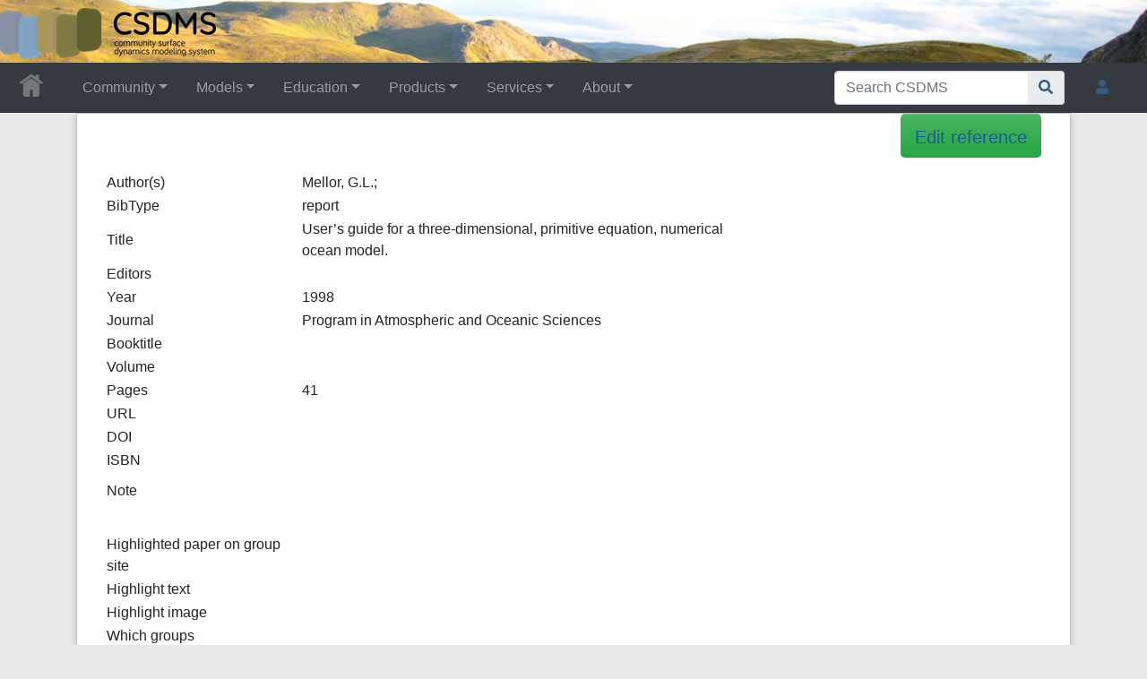

--- FILE ---
content_type: text/html; charset=UTF-8
request_url: https://csdms.colorado.edu/wiki/Reference:Reference-000284
body_size: 30036
content:
<!DOCTYPE html>
<html class="client-nojs" lang="en" dir="ltr">
<head>
<meta charset="UTF-8">
<title>Reference:Reference-000284 • CSDMS: Community Surface Dynamics Modeling System. Explore Earth's surface with community software</title>
<script>document.documentElement.className="client-js";RLCONF={"wgBreakFrames":false,"wgSeparatorTransformTable":["",""],"wgDigitTransformTable":["",""],"wgDefaultDateFormat":"dmy","wgMonthNames":["","January","February","March","April","May","June","July","August","September","October","November","December"],"wgRequestId":"aXZxGZXsBNzqbeTcKGShcAAAAhc","wgCanonicalNamespace":"Reference","wgCanonicalSpecialPageName":false,"wgNamespaceNumber":3020,"wgPageName":"Reference:Reference-000284","wgTitle":"Reference-000284","wgCurRevisionId":583826,"wgRevisionId":583826,"wgArticleId":18141,"wgIsArticle":true,"wgIsRedirect":false,"wgAction":"view","wgUserName":null,"wgUserGroups":["*"],"wgCategories":[],"wgPageViewLanguage":"en","wgPageContentLanguage":"en","wgPageContentModel":"wikitext","wgRelevantPageName":"Reference:Reference-000284","wgRelevantArticleId":18141,"wgIsProbablyEditable":false,"wgRelevantPageIsProbablyEditable":false,"wgRestrictionEdit":[],"wgRestrictionMove":[],"wgPageFormsTargetName":null,"wgPageFormsAutocompleteValues":[],"wgPageFormsAutocompleteOnAllChars":true,"wgPageFormsFieldProperties":[],"wgPageFormsCargoFields":[],"wgPageFormsDependentFields":[],"wgPageFormsCalendarValues":[],"wgPageFormsCalendarParams":[],"wgPageFormsCalendarHTML":null,"wgPageFormsGridValues":[],"wgPageFormsGridParams":[],"wgPageFormsContLangYes":null,"wgPageFormsContLangNo":null,"wgPageFormsContLangMonths":[],"wgPageFormsHeightForMinimizingInstances":800,"wgPageFormsDelayReload":false,"wgPageFormsShowOnSelect":[],"wgPageFormsScriptPath":"/csdms_wiki/extensions/PageForms","edgValues":[],"wgPageFormsEDSettings":null,"wgAmericanDates":false,"wgCargoDefaultQueryLimit":1000,"wgCargoMapClusteringMinimum":80,"wgCargoMonthNamesShort":["Jan","Feb","Mar","Apr","May","Jun","Jul","Aug","Sep","Oct","Nov","Dec"],"wgCiteReferencePreviewsActive":true,"srfFilteredConfig":null,"egMapsScriptPath":"/csdms_wiki/extensions/Maps/","egMapsDebugJS":false,"egMapsAvailableServices":["leaflet","googlemaps3"],"egMapsLeafletLayersApiKeys":{"MapBox":"","MapQuestOpen":"","Thunderforest":"","GeoportailFrance":""}};
RLSTATE={"site.styles":"ready","user.styles":"ready","user":"ready","user.options":"loading","skins.chameleon":"ready","zzz.ext.bootstrap.styles":"ready","ext.srf.styles":"ready"};RLPAGEMODULES=["ext.smw.styles","smw.entityexaminer","site","mediawiki.page.ready","ext.bootstrap.scripts","skin.chameleon.sticky","ext.smw.purge"];</script>
<script>(RLQ=window.RLQ||[]).push(function(){mw.loader.impl(function(){return["user.options@12s5i",function($,jQuery,require,module){mw.user.tokens.set({"patrolToken":"+\\","watchToken":"+\\","csrfToken":"+\\"});
}];});});</script>
<link rel="stylesheet" href="/csdms_wiki/load.php?lang=en&amp;modules=ext.srf.styles%7Cskins.chameleon%7Czzz.ext.bootstrap.styles&amp;only=styles&amp;skin=chameleon">
<script async="" src="/csdms_wiki/load.php?lang=en&amp;modules=startup&amp;only=scripts&amp;raw=1&amp;skin=chameleon"></script>
<style>#mw-indicator-mw-helplink {display:none;}</style>
<meta name="ResourceLoaderDynamicStyles" content="">
<link rel="stylesheet" href="/csdms_wiki/load.php?lang=en&amp;modules=site.styles&amp;only=styles&amp;skin=chameleon">
<meta name="generator" content="MediaWiki 1.44.2">
<meta name="robots" content="max-image-preview:standard">
<meta name="format-detection" content="telephone=no">
<meta name="twitter:card" content="summary_large_image">
<meta name="viewport" content="width=1120">
<link rel="alternate" type="application/rdf+xml" title="Reference:Reference-000284" href="/csdms_wiki/index.php?title=Special:ExportRDF&amp;xmlmime=rdf">
<link rel="icon" href="/csdms_wiki/images/csdms1.ico">
<link rel="search" type="application/opensearchdescription+xml" href="/csdms_wiki/rest.php/v1/search" title="CSDMS (en)">
<link rel="EditURI" type="application/rsd+xml" href="https://csdms.colorado.edu/csdms_wiki/api.php?action=rsd">
<link rel="alternate" type="application/atom+xml" title="CSDMS Atom feed" href="/csdms_wiki/index.php?title=Special:RecentChanges&amp;feed=atom">
<!-- Semantic MetaTags -->
<meta property="og:title" content="Reference-000284">
<meta property="og:title" content="Reference:Reference-000284">
<meta property="og:site_name" content="CSDMS">
<meta property="og:url" content="https://csdms.colorado.edu/wiki/Reference:Reference-000284">
<meta property="og:image" content="https://csdms.colorado.edu/csdms_wiki/skins/common/2-3pix.png">
<meta property="article:modified_time" content="2026-01-25T16:28:54Z">
<meta property="article:published_time" content="2026-01-25T16:28:54Z">
<script type="application/ld+json">{"@context":"http:\/\/schema.org","@type":"Article","name":"Reference:Reference-000284 \u2022 CSDMS: Community Surface Dynamics Modeling System. Explore Earth's surface with community software","headline":"Reference:Reference-000284 \u2022 CSDMS: Community Surface Dynamics Modeling System. Explore Earth's surface with community software","mainEntityOfPage":"Reference:Reference-000284","identifier":"https:\/\/csdms.colorado.edu\/wiki\/Reference:Reference-000284","url":"https:\/\/csdms.colorado.edu\/wiki\/Reference:Reference-000284","dateModified":"2026-01-25T16:28:54Z","datePublished":"2026-01-25T16:28:54Z","image":{"@type":"ImageObject","url":"https:\/\/csdms.colorado.edu\/csdms_wiki\/skins\/common\/2-3pix.png"},"author":{"@type":"Organization","name":"CSDMS","url":"https:\/\/csdms.colorado.edu","logo":{"@type":"ImageObject","url":"https:\/\/csdms.colorado.edu\/csdms_wiki\/skins\/common\/2-3pix.png","caption":"CSDMS"}},"publisher":{"@type":"Organization","name":"CSDMS","url":"https:\/\/csdms.colorado.edu","logo":{"@type":"ImageObject","url":"https:\/\/csdms.colorado.edu\/csdms_wiki\/skins\/common\/2-3pix.png","caption":"CSDMS"}},"potentialAction":{"@type":"SearchAction","target":"https:\/\/csdms.colorado.edu\/csdms_wiki\/index.php?title=Special:Search&search={search_term}","query-input":"required name=search_term"}}</script>
<script type="application/ld+json">{"@graph":[{"@id":"http://arroyo.colorado.edu/wiki/Special:URIResolver/Property-3ACreation_date-23aux","@type":"http://www.w3.org/2002/07/owl#DatatypeProperty"},{"@id":"http://arroyo.colorado.edu/wiki/Special:URIResolver/Property-3ALast_editor_is","@type":"http://www.w3.org/2002/07/owl#ObjectProperty"},{"@id":"http://arroyo.colorado.edu/wiki/Special:URIResolver/Property-3AModification_date-23aux","@type":"http://www.w3.org/2002/07/owl#DatatypeProperty"},{"@id":"http://arroyo.colorado.edu/wiki/Special:URIResolver/Reference-3AReference-2D000284","@type":"http://semantic-mediawiki.org/swivt/1.0#Subject","http://arroyo.colorado.edu/wiki/Special:URIResolver/Property-3ACreation_date-23aux":2456461.2357176,"http://arroyo.colorado.edu/wiki/Special:URIResolver/Property-3ALast_editor_is":{"@id":"http://arroyo.colorado.edu/wiki/Special:URIResolver/User-3A128.138.70.66"},"http://arroyo.colorado.edu/wiki/Special:URIResolver/Property-3AModification_date-23aux":2460593.2177315,"http://semantic-mediawiki.org/swivt/1.0#page":{"@id":"../wiki/Reference-3AReference-2D000284"},"http://semantic-mediawiki.org/swivt/1.0#wikiNamespace":3020,"http://semantic-mediawiki.org/swivt/1.0#wikiPageContentLanguage":"en","http://semantic-mediawiki.org/swivt/1.0#wikiPageCreationDate":{"@type":"http://www.w3.org/2001/XMLSchema#dateTime","@value":"2013-06-17T17:39:26Z"},"http://semantic-mediawiki.org/swivt/1.0#wikiPageModificationDate":{"@type":"http://www.w3.org/2001/XMLSchema#dateTime","@value":"2024-10-09T17:13:32Z"},"http://semantic-mediawiki.org/swivt/1.0#wikiPageSortKey":"Reference-000284","http://www.w3.org/2000/01/rdf-schema#isDefinedBy":{"@id":"../wiki/Special:ExportRDF/Reference-3AReference-2D000284"},"http://www.w3.org/2000/01/rdf-schema#label":"Reference:Reference-000284"},{"@id":"http://semantic-mediawiki.org/swivt/1.0#creationDate","@type":"http://www.w3.org/2002/07/owl#DatatypeProperty"},{"@id":"http://semantic-mediawiki.org/swivt/1.0#page","@type":"http://www.w3.org/2002/07/owl#ObjectProperty"},{"@id":"http://semantic-mediawiki.org/swivt/1.0#wikiNamespace","@type":"http://www.w3.org/2002/07/owl#DatatypeProperty"},{"@id":"http://semantic-mediawiki.org/swivt/1.0#wikiPageContentLanguage","@type":"http://www.w3.org/2002/07/owl#DatatypeProperty"},{"@id":"http://semantic-mediawiki.org/swivt/1.0#wikiPageCreationDate","@type":"http://www.w3.org/2002/07/owl#DatatypeProperty"},{"@id":"http://semantic-mediawiki.org/swivt/1.0#wikiPageModificationDate","@type":"http://www.w3.org/2002/07/owl#DatatypeProperty"},{"@id":"http://semantic-mediawiki.org/swivt/1.0#wikiPageSortKey","@type":"http://www.w3.org/2002/07/owl#DatatypeProperty"},{"@id":"../wiki/Special:ExportRDF/Reference-3AReference-2D000284","@type":"http://www.w3.org/2002/07/owl#Ontology","http://semantic-mediawiki.org/swivt/1.0#creationDate":{"@type":"http://www.w3.org/2001/XMLSchema#dateTime","@value":"2026-01-25T12:38:02-07:00"},"http://www.w3.org/2002/07/owl#imports":{"@id":"http://semantic-mediawiki.org/swivt/1.0"}}]}</script>
</head>
<body class="mediawiki ltr sitedir-ltr mw-hide-empty-elt ns-3020 ns-subject page-Reference_Reference-000284 rootpage-Reference_Reference-000284 layout-csdms_stickyhead skin-chameleon action-view">
	<!-- navigation bar -->
	<nav class="p-navbar not-collapsible full-width no-margin no-bottom-border bg-dark navbar-dark" role="navigation" id="mw-navigation">
		<div class="navbar-nav"><div class="nav-item"><a class="nav-link "  href="/wiki/Main_Page">&lt;div id=text-logo&gt;This_text_is_a_transpar ent placeholder to make click logo&lt;/div&gt;</a></div>
		</div>
	</nav>
	<!-- navigation bar -->
	<nav class="p-navbar collapsible full-width bg-dark navbar-dark sticky" role="navigation" id="mw-navigation-i9nloqvi46">
		<!-- logo and main page link -->
		<div id="p-logo" class="navbar-brand p-logo" role="banner">
			<a href="/wiki/Main_Page" title="Visit the main page"><img src="/csdms_wiki/skins/common/2-3pix.png" alt="CSDMS"></a>
		</div>
		<button type="button" class="navbar-toggler" data-toggle="collapse" data-target="#i9nloqvpbs"></button>
		<div class="collapse navbar-collapse i9nloqvpbs" id="i9nloqvpbs">
			<div class="navbar-nav">
				<!-- Community -->
				<div class="nav-item dropdown p-Community-dropdown">
					<a href="#" class="nav-link dropdown-toggle p-Community-toggle" data-toggle="dropdown" data-boundary="viewport">Community</a>
					<div class="dropdown-menu p-Community" id="p-Community">
						<div id="n-Join" class="mw-list-item"><a href="/wiki/Join_CSDMS" class="nav-link n-Join">Join</a></div>
						<div id="n-Groups" class="mw-list-item"><a href="/wiki/CSDMS_groups" class="nav-link n-Groups">Groups</a></div>
						<div id="n-Publications" class="mw-list-item"><a href="/wiki/Citations" class="nav-link n-Publications">Publications</a></div>
						<div id="n-Jobs" class="mw-list-item"><a href="/wiki/Jobs" class="nav-link n-Jobs">Jobs</a></div>
						<div id="n-Events" class="mw-list-item"><a href="/wiki/Meetings" class="nav-link n-Events">Events</a></div>
						<div id="n-Forum" class="mw-list-item"><a href="/wiki/CSDMS_Forum" class="nav-link n-Forum">Forum</a></div>
					</div>
				</div>
				<!-- Models -->
				<div class="nav-item dropdown p-Models-dropdown">
					<a href="#" class="nav-link dropdown-toggle p-Models-toggle" data-toggle="dropdown" data-boundary="viewport">Models</a>
					<div class="dropdown-menu p-Models" id="p-Models">
						<div id="n-Model-Repository" class="mw-list-item"><a href="/wiki/Model_download_portal" class="nav-link n-Model-Repository">Model Repository</a></div>
						<div id="n-Contribute-a-Model" class="mw-list-item"><a href="/wiki/Contribute_model" class="nav-link n-Contribute-a-Model">Contribute a Model</a></div>
						<div id="n-Version-Control" class="mw-list-item"><a href="/wiki/GitHub" class="nav-link n-Version-Control">Version Control</a></div>
						<div id="n-Reproducible-science" class="mw-list-item"><a href="/wiki/Reproducibility" class="nav-link n-Reproducible-science">Reproducible science</a></div>
					</div>
				</div>
				<!-- Education -->
				<div class="nav-item dropdown p-Education-dropdown">
					<a href="#" class="nav-link dropdown-toggle p-Education-toggle" data-toggle="dropdown" data-boundary="viewport">Education</a>
					<div class="dropdown-menu p-Education" id="p-Education">
						<div id="n-ESPIn" class="mw-list-item"><a href="/wiki/ESPIn" class="nav-link n-ESPIn">ESPIn</a></div>
						<div id="n-Roadshows" class="mw-list-item"><a href="/wiki/Roadshows" class="nav-link n-Roadshows">Roadshows</a></div>
						<div id="n-Webinars" class="mw-list-item"><a href="/wiki/Webinars" class="nav-link n-Webinars">Webinars</a></div>
						<div id="n-Labs" class="mw-list-item"><a href="/wiki/Labs_portal" class="nav-link n-Labs">Labs</a></div>
						<div id="n-Ivy" class="mw-list-item"><a href="/wiki/CSDMS_Ivy" class="nav-link n-Ivy">Ivy</a></div>
						<div id="n-Movies" class="mw-list-item"><a href="/wiki/Movies_portal" class="nav-link n-Movies">Movies</a></div>
						<div id="n-Learning-Modules" class="mw-list-item"><a href="/wiki/Learning_Modules" class="nav-link n-Learning-Modules">Learning Modules</a></div>
						<div id="n-Lectures" class="mw-list-item"><a href="/wiki/Lectures_portal" class="nav-link n-Lectures">Lectures</a></div>
						<div id="n-Textbooks" class="mw-list-item"><a href="/wiki/Modeling_Textbooks" class="nav-link n-Textbooks">Textbooks</a></div>
						<div id="n-Science-on-a-Sphere" class="mw-list-item"><a href="/wiki/Science_on_a_Sphere" class="nav-link n-Science-on-a-Sphere">Science on a Sphere</a></div>
						<div id="n-Images" class="mw-list-item"><a href="/wiki/Images_portal" class="nav-link n-Images">Images</a></div>
						<div id="n-Contribute" class="mw-list-item"><a href="/wiki/EKT_contribute" class="nav-link n-Contribute">Contribute</a></div>
					</div>
				</div>
				<!-- Products -->
				<div class="nav-item dropdown p-Products-dropdown">
					<a href="#" class="nav-link dropdown-toggle p-Products-toggle" data-toggle="dropdown" data-boundary="viewport">Products</a>
					<div class="dropdown-menu p-Products" id="p-Products">
						<div id="n-CSDMS-Workbench" class="mw-list-item"><a href="/wiki/Workbench" class="nav-link n-CSDMS-Workbench">CSDMS Workbench</a></div>
						<div id="n-OpenEarthscape" class="mw-list-item"><a href="/wiki/OpenEarthscape" class="nav-link n-OpenEarthscape">OpenEarthscape</a></div>
						<div id="n-Data-Products" class="mw-list-item"><a href="/wiki/Data_portal" class="nav-link n-Data-Products">Data Products</a></div>
						<div id="n-CSDMS-@-GitHub" class="mw-list-item"><a href="/wiki/CSDMS_GitHub" class="nav-link n-CSDMS-@-GitHub">CSDMS @ GitHub</a></div>
					</div>
				</div>
				<!-- Services -->
				<div class="nav-item dropdown p-Services-dropdown">
					<a href="#" class="nav-link dropdown-toggle p-Services-toggle" data-toggle="dropdown" data-boundary="viewport">Services</a>
					<div class="dropdown-menu p-Services" id="p-Services">
						<div id="n-Proposal-Support" class="mw-list-item"><a href="/wiki/Proposal_support" class="nav-link n-Proposal-Support">Proposal Support</a></div>
						<div id="n-Visiting-Scientists" class="mw-list-item"><a href="/wiki/Visiting_scientists_scholar" class="nav-link n-Visiting-Scientists">Visiting Scientists</a></div>
						<div id="n-Sponsorships" class="mw-list-item"><a href="/wiki/Sponsorships" class="nav-link n-Sponsorships">Sponsorships</a></div>
						<div id="n-Supercomputing" class="mw-list-item"><a href="/wiki/HPC" class="nav-link n-Supercomputing">Supercomputing</a></div>
						<div id="n-JupyterHub" class="mw-list-item"><a href="/wiki/JupyterHub" class="nav-link n-JupyterHub">JupyterHub</a></div>
						<div id="n-Software-Engineering" class="mw-list-item"><a href="/wiki/RSE" class="nav-link n-Software-Engineering">Software Engineering</a></div>
						<div id="n-Help-Desk" class="mw-list-item"><a href="/wiki/CSDMS_help_desk" class="nav-link n-Help-Desk">Help Desk</a></div>
						<div id="n-Office-Hours" class="mw-list-item"><a href="/wiki/OfficeHours" class="nav-link n-Office-Hours">Office Hours</a></div>
						<div id="n-Web-API" class="mw-list-item"><a href="/wiki/Web_APIs" class="nav-link n-Web-API">Web API</a></div>
					</div>
				</div>
				<!-- About -->
				<div class="nav-item dropdown p-About-dropdown">
					<a href="#" class="nav-link dropdown-toggle p-About-toggle" data-toggle="dropdown" data-boundary="viewport">About</a>
					<div class="dropdown-menu p-About" id="p-About">
						<div id="n-What-is-CSDMS?" class="mw-list-item"><a href="/wiki/About_CSDMS" class="nav-link n-What-is-CSDMS?">What is CSDMS?</a></div>
						<div id="n-Between-the-Bytes" class="mw-list-item"><a href="/wiki/Between_the_Bytes" class="nav-link n-Between-the-Bytes">Between the Bytes</a></div>
						<div id="n-Awards" class="mw-list-item"><a href="/wiki/Awards" class="nav-link n-Awards">Awards</a></div>
						<div id="n-Governance" class="mw-list-item"><a href="/wiki/CSDMS_organization" class="nav-link n-Governance">Governance</a></div>
						<div id="n-Diversity-&amp;-Inclusion" class="mw-list-item"><a href="/wiki/Diversity_Inclusion" class="nav-link n-Diversity-&amp;-Inclusion">Diversity &amp; Inclusion</a></div>
						<div id="n-Code-of-Conduct" class="mw-list-item"><a href="/wiki/CodeOfConduct-Events" class="nav-link n-Code-of-Conduct">Code of Conduct</a></div>
						<div id="n-Partners" class="mw-list-item"><a href="/wiki/Partners" class="nav-link n-Partners">Partners</a></div>
						<div id="n-Related-Programs" class="mw-list-item"><a href="/wiki/Links" class="nav-link n-Related-Programs">Related Programs</a></div>
						<div id="n-Metrics" class="mw-list-item"><a href="/wiki/CSDMS_in_numbers" class="nav-link n-Metrics">Metrics</a></div>
						<div id="n-Citing-CSDMS" class="mw-list-item"><a href="/wiki/Cite_CSDMS" class="nav-link n-Citing-CSDMS">Citing CSDMS</a></div>
						<div id="n-Contact-Us" class="mw-list-item"><a href="/wiki/Contact_us" class="nav-link n-Contact-Us">Contact Us</a></div>
					</div>
				</div>
			</div>
			<div class="navbar-nav right">
				<!-- search form -->
				<div  id="p-search" class="p-search order-first order-cmln-0 navbar-form" role="search"  >
					<form  id="searchform" class="mw-search" action="/csdms_wiki/index.php" >
						<input type="hidden" name="title" value=" Special:Search" />
						<div class="input-group">
							<input type="search" name="search" placeholder="Search CSDMS" aria-label="Search CSDMS" autocapitalize="sentences" spellcheck="false" title="Search CSDMS [f]" accesskey="f" id="searchInput" class="form-control">
							<div class="input-group-append">
								<button value="Go" id="searchGoButton" name="go" type="submit" class="search-btn searchGoButton" aria-label="Go to page" title="Go to a page with this exact name if it exists"></button>
							</div>
						</div>
					</form>
				</div>
				
				<!-- personal tools -->
				<div class="navbar-tools navbar-nav" >
					<div class="navbar-tool dropdown">
						<a class="navbar-usernotloggedin" href="#" data-toggle="dropdown" data-boundary="viewport" title="You are not logged in.">
						</a>
						<div class="p-personal-tools dropdown-menu">
							<div id="pt-login" class="mw-list-item"><a href="/csdms_wiki/index.php?title=Special:UserLogin&amp;returnto=Reference%3AReference-000284" title="You are encouraged to log in; however, it is not mandatory [o]" accesskey="o" class="pt-login">Log in</a></div>
							<div id="pt-requestaccount" class="mw-list-item"><a href="/wiki/Special:RequestAccount" class="pt-requestaccount">Request account</a></div>
						</div>
					</div>
				</div>
			</div>
		</div>
	</nav>
	<div class="flex-fill container">
		<div class="row">
			<div class="col">

			</div>
		</div>
		<div class="row">
			<div class="col">
				<!-- start the content area -->
				<div id="content" class="mw-body content"><a id="top" class="top"></a>
					<div id="mw-indicators" class="mw-indicators">
						<div id="mw-indicator-smw-entity-examiner" class="mw-indicator mw-indicator-smw-entity-examiner"><div class="smw-entity-examiner smw-indicator-vertical-bar-loader" data-subject="Reference-000284#3020##" data-dir="ltr" data-uselang="" title="Running an examiner in the background"></div></div>
					</div>
						<div class="contentHeader">
						<!-- title of the page -->
						<h1 id="firstHeading" class="firstHeading"><span class="mw-page-title-namespace">Reference</span><span class="mw-page-title-separator">:</span><span class="mw-page-title-main">Reference-000284</span></h1>
						<!-- tagline; usually goes something like "From WikiName" primary purpose of this seems to be for printing to identify the source of the content -->
						<div id="siteSub" class="siteSub">From CSDMS</div>
						<!-- subtitle line; used for various things like the subpage hierarchy -->
						<div id="contentSub" class="small contentSub"><div id="mw-content-subtitle"></div></div><div id="jump-to-nav" class="mw-jump jump-to-nav">Jump to:<a href="#mw-navigation">navigation</a>, <a href="#p-search">search</a></div>
					</div>
					<div id="bodyContent" class="bodyContent">
						<!-- body text -->

						<div id="mw-content-text" class="mw-body-content"><div class="mw-content-ltr mw-parser-output" lang="en" dir="ltr"><span class="plainlinks"><div style="float:right;"><div class="btn-lg btn-success" style="padding-top: 0.3cm;"><a target="_blank" rel="nofollow noreferrer noopener" class="external text" href="https://csdms.colorado.edu/csdms_wiki/index.php?title=Reference:Reference-000284&amp;action=formedit">Edit reference</a></div></div></span><p><br /><br />
</p><table class="formtable" width="70%">
<tbody><tr>
<td width="30%">Author(s)
</td>
<td width="70%">Mellor, G.L.;
</td></tr>
<tr>
<td>BibType
</td>
<td>report
</td></tr>
<tr>
<td>Title
</td>
<td>User’s guide for a three-dimensional, primitive equation, numerical ocean model.
</td></tr>
<tr>
<td>Editors
</td>
<td>
</td></tr>
<tr>
<td>Year
</td>
<td>1998
</td></tr>
<tr>
<td>Journal
</td>
<td>Program in Atmospheric and Oceanic Sciences
</td></tr>
<tr>
<td>Booktitle
</td>
<td>
</td></tr>
<tr>
<td>Volume
</td>
<td>
</td></tr>
<tr>
<td>Pages
</td>
<td>41
</td></tr>
<tr>
<td>URL
</td>
<td>
</td></tr>
<tr>
<td>DOI
</td>
<td>
</td></tr>
<tr>
<td>ISBN
</td>
<td>
</td></tr>
<tr>
<td>Note
</td>
<td>
<p><br />
</p>
</td></tr>
<tr>
<td>&#160;<br />
</td>
<td>
</td></tr>
<tr>
<td>Highlighted paper on group site
</td>
<td>
</td></tr>
<tr>
<td>Highlight text
</td>
<td>
</td></tr>
<tr>
<td>Highlight image
</td>
<td>
</td></tr>
<tr>
<td>Which groups
</td>
<td>
</td>
<td>
</td></tr>
<tr>
<td>Feature reference
</td>
<td>Yes
</td></tr>
<tr>
<td>PublicationClusterID
</td>
<td>11089826232313573332
</td></tr>
<tr>
<td>MS_PublicationClusterID
</td>
<td>2137464561
</td></tr>
<tr>
<td>Semantic_ID
</td>
<td>fb52a6a6cf363bb17e82344512dd678ca20772e1
</td></tr>
<tr>
<td>Nr of citations
</td>
<td>970
</td></tr>
<tr>
<td>Sort of publication
</td>
<td>a module overview describing a module
</td></tr>
<tr>
<td>Sort of model publication
</td>
<td>a single module
</td></tr>
<tr>
<td>Is the CSDMS HPC used
</td>
<td>No
</td></tr>
<tr>
<td>If HPC is used, for what project was it?:
</td>
<td>
</td></tr>
<tr>
<td>Associated simulation movie if any:
</td>
<td>
<p><br /> 
</p>
</td></tr>
<tr>
<td>Model(s) discussed:
</td>
<td><a href="/wiki/Model:Princeton_Ocean_Model_(POM)" title="Model:Princeton Ocean Model (POM)">Princeton Ocean Model (POM)</a>
<p><br /> 
</p>
</td>
</tr>
</tbody></table>
<!-- 
NewPP limit report
Cached time: 20260125162854
Cache expiry: 86400
Reduced expiry: false
Complications: []
[SMW] In‐text annotation parser time: 0.008 seconds
CPU time usage: 0.040 seconds
Real time usage: 0.046 seconds
Preprocessor visited node count: 139/1000000
Post‐expand include size: 1386/1099511627776 bytes
Template argument size: 715/1099511627776 bytes
Highest expansion depth: 5/100
Expensive parser function count: 0/100
Unstrip recursion depth: 0/20
Unstrip post‐expand size: 0/5000000 bytes
ExtLoops count: 0/10000
-->
<!--
Transclusion expansion time report (%,ms,calls,template)
100.00%   29.237      1 -total
 40.47%   11.831      1 Template:RefsInt1
 30.36%    8.876      1 Template:BibEntryCargo
 21.07%    6.160      2 Template:SEM_fb52a6a6cf363bb17e82344512dd678ca20772e1
 14.19%    4.150      1 Template:RefsInt2
 13.96%    4.081      1 Template:RefsInt3
-->

<!-- Saved in parser cache with key csdms_wiki-mw_:pcache:18141:|#|:idhash:canonical and timestamp 20260125162854 and revision id 583826. Rendering was triggered because: page-view
 -->
</div></div><div class="printfooter">
Retrieved from "<a dir="ltr" href="https://csdms.colorado.edu/csdms_wiki/index.php?title=Reference:Reference-000284&amp;oldid=583826">https://csdms.colorado.edu/csdms_wiki/index.php?title=Reference:Reference-000284&amp;oldid=583826</a>"</div>

						<!-- end body text -->
						<!-- data blocks which should go somewhere after the body text, but not before the catlinks block-->
						
					</div>
					<!-- category links -->
					<div id="catlinks" class="catlinks catlinks-allhidden" data-mw="interface"></div>
				</div>
			</div>
		</div>
	</div>
	<div class="mb-2 mt-4 container-fluid">
		<div class="row">
			<div class="col">
				<!-- navigation bar -->
				<nav class="p-navbar collapsible bg-dark navbar-dark" role="navigation" id="mw-navigation-i9nloqvq48">
					<button type="button" class="navbar-toggler" data-toggle="collapse" data-target="#i9nloqvqlv"></button>
					<div class="collapse navbar-collapse i9nloqvqlv" id="i9nloqvqlv">
						<div class="navbar-nav">
						<!-- toolbox -->
						<div id="t-whatlinkshere" class="nav-item mw-list-item"><a href="/wiki/Special:WhatLinksHere/Reference:Reference-000284" title="A list of all wiki pages that link here [j]" accesskey="j" class="nav-link t-whatlinkshere">What links here</a></div>
						<div id="t-recentchangeslinked" class="nav-item mw-list-item"><a href="/wiki/Special:RecentChangesLinked/Reference:Reference-000284" rel="nofollow" title="Recent changes in pages linked from this page [k]" accesskey="k" class="nav-link t-recentchangeslinked">Related changes</a></div>
						<div id="t-print" class="nav-item mw-list-item"><a href="javascript:print();" rel="alternate" title="Printable version of this page [p]" accesskey="p" class="nav-link t-print">Printable version</a></div>
						<div id="t-permalink" class="nav-item mw-list-item"><a href="/csdms_wiki/index.php?title=Reference:Reference-000284&amp;oldid=583826" title="Permanent link to this revision of this page" class="nav-link t-permalink">Permanent link</a></div>
						<div id="t-info" class="nav-item mw-list-item"><a href="/csdms_wiki/index.php?title=Reference:Reference-000284&amp;action=info" title="More information about this page" class="nav-link t-info">Page information</a></div>
						<div id="t-cargopagevalueslink" class="nav-item mw-list-item"><a href="/csdms_wiki/index.php?title=Reference:Reference-000284&amp;action=pagevalues" rel="cargo-pagevalues" class="nav-link t-cargopagevalueslink">Cargo data</a></div>
						<div id="t-cite" class="nav-item mw-list-item"><a href="/csdms_wiki/index.php?title=Special:CiteThisPage&amp;page=Reference%3AReference-000284&amp;id=583826&amp;wpFormIdentifier=titleform" title="Information on how to cite this page" class="nav-link t-cite">Cite this page</a></div>
						</div>
					</div>
				</nav>
			</div>
		</div>
		<div class="row">
			<div class="col">
				<!-- footer links -->
				<div id="footer-info" class="footer-info">
					<!-- info -->
					<div> This page was last edited on 25 January 2026, at 09:28.</div>
				</div>
			</div>
		</div>
		<div class="row">
			<div class="col">
				<!-- places -->
				<div id="footer-places" class="footer-places">
					<div><a href="/wiki/CSDMS:Privacy_policy">Privacy policy</a></div>
					<div><a href="/wiki/CSDMS:About">About CSDMS</a></div>
					<div><a href="/wiki/CSDMS:General_disclaimer">Disclaimers</a></div>
				</div>
			</div>
			<div class="col">
				<!-- footer icons -->
				<div id="footer-icons" class="footer-icons">
					<!-- myicon -->
					<div><a href="/csdms_wiki/index.php/Sponsors" class="cdx-button cdx-button--fake-button cdx-button--size-large cdx-button--fake-button--enabled" target="_blank"><img src="/csdms_wiki/skins/common/nsf1.gif" alt="Sponser" height="60" width="60" loading="lazy"></a></div>
				</div>
			</div>
		</div>
	</div><script src="https://www.googletagmanager.com/gtag/js?id=G-NMHPYN127D" async=""></script><script>
window.dataLayer = window.dataLayer || [];

function gtag(){dataLayer.push(arguments);}
gtag('js', new Date());
gtag('config', 'G-NMHPYN127D', {});
</script>

<script>(RLQ=window.RLQ||[]).push(function(){mw.config.set({"wgBackendResponseTime":922,"wgPageParseReport":{"smw":{"limitreport-intext-parsertime":0.008},"limitreport":{"cputime":"0.040","walltime":"0.046","ppvisitednodes":{"value":139,"limit":1000000},"postexpandincludesize":{"value":1386,"limit":1099511627776},"templateargumentsize":{"value":715,"limit":1099511627776},"expansiondepth":{"value":5,"limit":100},"expensivefunctioncount":{"value":0,"limit":100},"unstrip-depth":{"value":0,"limit":20},"unstrip-size":{"value":0,"limit":5000000},"timingprofile":["100.00%   29.237      1 -total"," 40.47%   11.831      1 Template:RefsInt1"," 30.36%    8.876      1 Template:BibEntryCargo"," 21.07%    6.160      2 Template:SEM_fb52a6a6cf363bb17e82344512dd678ca20772e1"," 14.19%    4.150      1 Template:RefsInt2"," 13.96%    4.081      1 Template:RefsInt3"]},"loops":{"limitreport-count-limited":{"value":0,"limit":10000}},"cachereport":{"timestamp":"20260125162854","ttl":86400,"transientcontent":false}}});});</script>
</body>
</html>